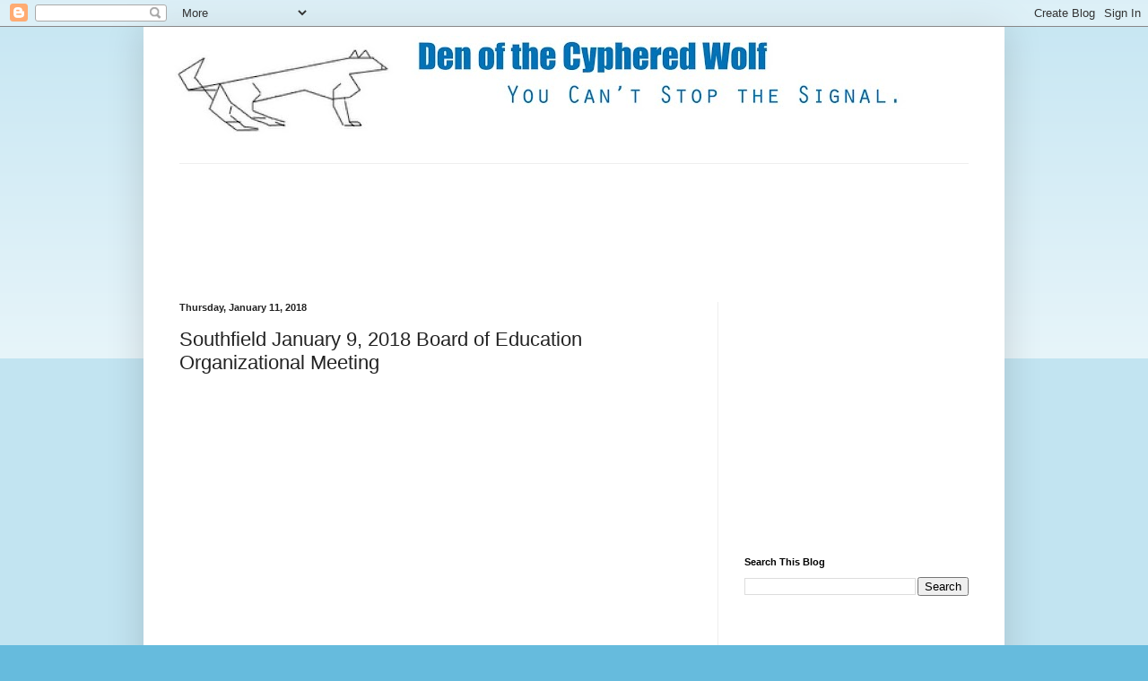

--- FILE ---
content_type: text/html; charset=utf-8
request_url: https://www.google.com/recaptcha/api2/aframe
body_size: 265
content:
<!DOCTYPE HTML><html><head><meta http-equiv="content-type" content="text/html; charset=UTF-8"></head><body><script nonce="yGonnuILFaai-F8aKE3FOg">/** Anti-fraud and anti-abuse applications only. See google.com/recaptcha */ try{var clients={'sodar':'https://pagead2.googlesyndication.com/pagead/sodar?'};window.addEventListener("message",function(a){try{if(a.source===window.parent){var b=JSON.parse(a.data);var c=clients[b['id']];if(c){var d=document.createElement('img');d.src=c+b['params']+'&rc='+(localStorage.getItem("rc::a")?sessionStorage.getItem("rc::b"):"");window.document.body.appendChild(d);sessionStorage.setItem("rc::e",parseInt(sessionStorage.getItem("rc::e")||0)+1);localStorage.setItem("rc::h",'1769357138749');}}}catch(b){}});window.parent.postMessage("_grecaptcha_ready", "*");}catch(b){}</script></body></html>